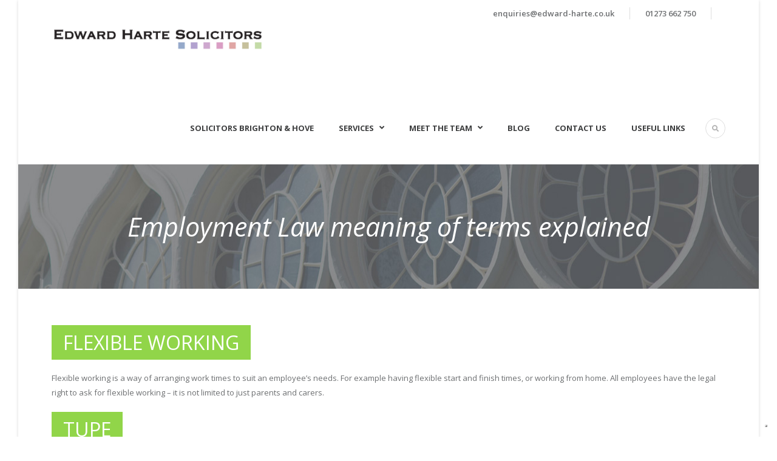

--- FILE ---
content_type: text/html
request_url: https://edward-harte.co.uk/employment-law-meaning-terms-explained/
body_size: 14446
content:
<!DOCTYPE html>
<!--[if IE 7]><html class="ie ie7 ltie8 ltie9" lang="en-GB"><![endif]-->
<!--[if IE 8]><html class="ie ie8 ltie9" lang="en-GB"><![endif]-->
<!--[if !(IE 7) | !(IE 8)  ]><!-->
<html lang="en-GB">
<!--<![endif]-->

<head>
	<meta name="google-site-verification" content="LvWs-V_yfMptvdIsArcc3u81qbPx9TvioT6QvozGe_w" />
	<!-- Google Tag Manager -->
<script>(function(w,d,s,l,i){w[l]=w[l]||[];w[l].push({'gtm.start':
new Date().getTime(),event:'gtm.js'});var f=d.getElementsByTagName(s)[0],
j=d.createElement(s),dl=l!='dataLayer'?'&l='+l:'';j.async=true;j.src=
'https://www.googletagmanager.com/gtm.js?id='+i+dl;f.parentNode.insertBefore(j,f);
})(window,document,'script','dataLayer','GTM-TKMMFT3G');</script>
<!-- End Google Tag Manager -->

	<meta charset="UTF-8" />
	<meta name="viewport" content="initial-scale=1.0" />	
		
	<link rel="pingback" href="" />
				<script type="text/javascript" class="_iub_cs_skip">
				var _iub = _iub || {};
				_iub.csConfiguration = _iub.csConfiguration || {};
				_iub.csConfiguration.siteId = "3147693";
				_iub.csConfiguration.cookiePolicyId = "52920132";
			</script>
			<script class="_iub_cs_skip" src="https://cs.iubenda.com/sync/3147693.js"></script>
			<meta name='robots' content='index, follow, max-image-preview:large, max-snippet:-1, max-video-preview:-1' />
<meta property="og:title" content="Employment Law meaning of terms explained"/>
<meta property="og:description" content="Flexible working is a way of arranging work times to suit an employee&#039;s needs. For example having flexible start and finish times, or working from home. All "/>
<meta property="og:type" content="article"/>
<meta property="og:article:published_time" content="2017-09-25 13:49:17"/>
<meta property="og:article:modified_time" content="2017-09-25 18:13:23"/>
<meta name="twitter:card" content="summary">
<meta name="twitter:title" content="Employment Law meaning of terms explained"/>
<meta name="twitter:description" content="Flexible working is a way of arranging work times to suit an employee&#039;s needs. For example having flexible start and finish times, or working from home. All "/>
<meta name="author" content="Robert"/>

	<!-- This site is optimized with the Yoast SEO plugin v26.8 - https://yoast.com/product/yoast-seo-wordpress/ -->
	<title>Employment Law meaning of terms explained - Edward Harte Solicitors</title>
	<link rel="canonical" href="https://edward-harte.co.uk/employment-law-meaning-terms-explained/" />
	<meta property="og:url" content="https://edward-harte.co.uk/employment-law-meaning-terms-explained/" />
	<meta property="og:site_name" content="Edward Harte Solicitors" />
	<meta property="article:publisher" content="https://www.facebook.com/edwardhartesolicitors" />
	<meta property="article:modified_time" content="2017-09-25T17:13:23+00:00" />
	<meta name="twitter:site" content="@law_edwardharte" />
	<meta name="twitter:label1" content="Estimated reading time" />
	<meta name="twitter:data1" content="1 minute" />
	<script type="application/ld+json" class="yoast-schema-graph">{"@context":"https://schema.org","@graph":[{"@type":"WebPage","@id":"https://edward-harte.co.uk/employment-law-meaning-terms-explained/","url":"https://edward-harte.co.uk/employment-law-meaning-terms-explained/","name":"Employment Law meaning of terms explained - Edward Harte Solicitors","isPartOf":{"@id":"https://edward-harte.co.uk/#website"},"datePublished":"2017-09-25T12:49:17+00:00","dateModified":"2017-09-25T17:13:23+00:00","breadcrumb":{"@id":"https://edward-harte.co.uk/employment-law-meaning-terms-explained/#breadcrumb"},"inLanguage":"en-GB","potentialAction":[{"@type":"ReadAction","target":["https://edward-harte.co.uk/employment-law-meaning-terms-explained/"]}]},{"@type":"BreadcrumbList","@id":"https://edward-harte.co.uk/employment-law-meaning-terms-explained/#breadcrumb","itemListElement":[{"@type":"ListItem","position":1,"name":"Home","item":"https://edward-harte.co.uk/"},{"@type":"ListItem","position":2,"name":"Employment Law meaning of terms explained"}]},{"@type":"WebSite","@id":"https://edward-harte.co.uk/#website","url":"https://edward-harte.co.uk/","name":"Edward Harte Solicitors","description":"Edward Harte Solicitors Brighton and Hove","publisher":{"@id":"https://edward-harte.co.uk/#organization"},"potentialAction":[{"@type":"SearchAction","target":{"@type":"EntryPoint","urlTemplate":"https://edward-harte.co.uk/?s={search_term_string}"},"query-input":{"@type":"PropertyValueSpecification","valueRequired":true,"valueName":"search_term_string"}}],"inLanguage":"en-GB"},{"@type":"Organization","@id":"https://edward-harte.co.uk/#organization","name":"Edward Harte Solicitors","url":"https://edward-harte.co.uk/","logo":{"@type":"ImageObject","inLanguage":"en-GB","@id":"https://edward-harte.co.uk/#/schema/logo/image/","url":"https://edward-harte.co.uk/wp-content/uploads/2018/07/Edward-Harte-Favicon.gif","contentUrl":"https://edward-harte.co.uk/wp-content/uploads/2018/07/Edward-Harte-Favicon.gif","width":512,"height":512,"caption":"Edward Harte Solicitors"},"image":{"@id":"https://edward-harte.co.uk/#/schema/logo/image/"},"sameAs":["https://www.facebook.com/edwardhartesolicitors","https://x.com/law_edwardharte"]}]}</script>
	<!-- / Yoast SEO plugin. -->


<link rel='dns-prefetch' href='//cdn.iubenda.com' />
<link rel='dns-prefetch' href='//fonts.googleapis.com' />
<link rel='dns-prefetch' href='//use.fontawesome.com' />
<link rel='dns-prefetch' href='//hcaptcha.com' />
<link rel="alternate" title="oEmbed (JSON)" type="application/json+oembed" href="https://edward-harte.co.uk/wp-json/oembed/1.0/embed?url=https%3A%2F%2Fedward-harte.co.uk%2Femployment-law-meaning-terms-explained%2F" />
<link rel="alternate" title="oEmbed (XML)" type="text/xml+oembed" href="https://edward-harte.co.uk/wp-json/oembed/1.0/embed?url=https%3A%2F%2Fedward-harte.co.uk%2Femployment-law-meaning-terms-explained%2F&#038;format=xml" />
<style id='wp-img-auto-sizes-contain-inline-css' type='text/css'>
img:is([sizes=auto i],[sizes^="auto," i]){contain-intrinsic-size:3000px 1500px}
/*# sourceURL=wp-img-auto-sizes-contain-inline-css */
</style>
<style id='wp-emoji-styles-inline-css' type='text/css'>

	img.wp-smiley, img.emoji {
		display: inline !important;
		border: none !important;
		box-shadow: none !important;
		height: 1em !important;
		width: 1em !important;
		margin: 0 0.07em !important;
		vertical-align: -0.1em !important;
		background: none !important;
		padding: 0 !important;
	}
/*# sourceURL=wp-emoji-styles-inline-css */
</style>
<link rel='stylesheet' id='wp-block-library-css' href='https://edward-harte.co.uk/wp-includes/css/dist/block-library/style.min.css?ver=6.9' type='text/css' media='all' />
<style id='global-styles-inline-css' type='text/css'>
:root{--wp--preset--aspect-ratio--square: 1;--wp--preset--aspect-ratio--4-3: 4/3;--wp--preset--aspect-ratio--3-4: 3/4;--wp--preset--aspect-ratio--3-2: 3/2;--wp--preset--aspect-ratio--2-3: 2/3;--wp--preset--aspect-ratio--16-9: 16/9;--wp--preset--aspect-ratio--9-16: 9/16;--wp--preset--color--black: #000000;--wp--preset--color--cyan-bluish-gray: #abb8c3;--wp--preset--color--white: #ffffff;--wp--preset--color--pale-pink: #f78da7;--wp--preset--color--vivid-red: #cf2e2e;--wp--preset--color--luminous-vivid-orange: #ff6900;--wp--preset--color--luminous-vivid-amber: #fcb900;--wp--preset--color--light-green-cyan: #7bdcb5;--wp--preset--color--vivid-green-cyan: #00d084;--wp--preset--color--pale-cyan-blue: #8ed1fc;--wp--preset--color--vivid-cyan-blue: #0693e3;--wp--preset--color--vivid-purple: #9b51e0;--wp--preset--gradient--vivid-cyan-blue-to-vivid-purple: linear-gradient(135deg,rgb(6,147,227) 0%,rgb(155,81,224) 100%);--wp--preset--gradient--light-green-cyan-to-vivid-green-cyan: linear-gradient(135deg,rgb(122,220,180) 0%,rgb(0,208,130) 100%);--wp--preset--gradient--luminous-vivid-amber-to-luminous-vivid-orange: linear-gradient(135deg,rgb(252,185,0) 0%,rgb(255,105,0) 100%);--wp--preset--gradient--luminous-vivid-orange-to-vivid-red: linear-gradient(135deg,rgb(255,105,0) 0%,rgb(207,46,46) 100%);--wp--preset--gradient--very-light-gray-to-cyan-bluish-gray: linear-gradient(135deg,rgb(238,238,238) 0%,rgb(169,184,195) 100%);--wp--preset--gradient--cool-to-warm-spectrum: linear-gradient(135deg,rgb(74,234,220) 0%,rgb(151,120,209) 20%,rgb(207,42,186) 40%,rgb(238,44,130) 60%,rgb(251,105,98) 80%,rgb(254,248,76) 100%);--wp--preset--gradient--blush-light-purple: linear-gradient(135deg,rgb(255,206,236) 0%,rgb(152,150,240) 100%);--wp--preset--gradient--blush-bordeaux: linear-gradient(135deg,rgb(254,205,165) 0%,rgb(254,45,45) 50%,rgb(107,0,62) 100%);--wp--preset--gradient--luminous-dusk: linear-gradient(135deg,rgb(255,203,112) 0%,rgb(199,81,192) 50%,rgb(65,88,208) 100%);--wp--preset--gradient--pale-ocean: linear-gradient(135deg,rgb(255,245,203) 0%,rgb(182,227,212) 50%,rgb(51,167,181) 100%);--wp--preset--gradient--electric-grass: linear-gradient(135deg,rgb(202,248,128) 0%,rgb(113,206,126) 100%);--wp--preset--gradient--midnight: linear-gradient(135deg,rgb(2,3,129) 0%,rgb(40,116,252) 100%);--wp--preset--font-size--small: 13px;--wp--preset--font-size--medium: 20px;--wp--preset--font-size--large: 36px;--wp--preset--font-size--x-large: 42px;--wp--preset--spacing--20: 0.44rem;--wp--preset--spacing--30: 0.67rem;--wp--preset--spacing--40: 1rem;--wp--preset--spacing--50: 1.5rem;--wp--preset--spacing--60: 2.25rem;--wp--preset--spacing--70: 3.38rem;--wp--preset--spacing--80: 5.06rem;--wp--preset--shadow--natural: 6px 6px 9px rgba(0, 0, 0, 0.2);--wp--preset--shadow--deep: 12px 12px 50px rgba(0, 0, 0, 0.4);--wp--preset--shadow--sharp: 6px 6px 0px rgba(0, 0, 0, 0.2);--wp--preset--shadow--outlined: 6px 6px 0px -3px rgb(255, 255, 255), 6px 6px rgb(0, 0, 0);--wp--preset--shadow--crisp: 6px 6px 0px rgb(0, 0, 0);}:where(.is-layout-flex){gap: 0.5em;}:where(.is-layout-grid){gap: 0.5em;}body .is-layout-flex{display: flex;}.is-layout-flex{flex-wrap: wrap;align-items: center;}.is-layout-flex > :is(*, div){margin: 0;}body .is-layout-grid{display: grid;}.is-layout-grid > :is(*, div){margin: 0;}:where(.wp-block-columns.is-layout-flex){gap: 2em;}:where(.wp-block-columns.is-layout-grid){gap: 2em;}:where(.wp-block-post-template.is-layout-flex){gap: 1.25em;}:where(.wp-block-post-template.is-layout-grid){gap: 1.25em;}.has-black-color{color: var(--wp--preset--color--black) !important;}.has-cyan-bluish-gray-color{color: var(--wp--preset--color--cyan-bluish-gray) !important;}.has-white-color{color: var(--wp--preset--color--white) !important;}.has-pale-pink-color{color: var(--wp--preset--color--pale-pink) !important;}.has-vivid-red-color{color: var(--wp--preset--color--vivid-red) !important;}.has-luminous-vivid-orange-color{color: var(--wp--preset--color--luminous-vivid-orange) !important;}.has-luminous-vivid-amber-color{color: var(--wp--preset--color--luminous-vivid-amber) !important;}.has-light-green-cyan-color{color: var(--wp--preset--color--light-green-cyan) !important;}.has-vivid-green-cyan-color{color: var(--wp--preset--color--vivid-green-cyan) !important;}.has-pale-cyan-blue-color{color: var(--wp--preset--color--pale-cyan-blue) !important;}.has-vivid-cyan-blue-color{color: var(--wp--preset--color--vivid-cyan-blue) !important;}.has-vivid-purple-color{color: var(--wp--preset--color--vivid-purple) !important;}.has-black-background-color{background-color: var(--wp--preset--color--black) !important;}.has-cyan-bluish-gray-background-color{background-color: var(--wp--preset--color--cyan-bluish-gray) !important;}.has-white-background-color{background-color: var(--wp--preset--color--white) !important;}.has-pale-pink-background-color{background-color: var(--wp--preset--color--pale-pink) !important;}.has-vivid-red-background-color{background-color: var(--wp--preset--color--vivid-red) !important;}.has-luminous-vivid-orange-background-color{background-color: var(--wp--preset--color--luminous-vivid-orange) !important;}.has-luminous-vivid-amber-background-color{background-color: var(--wp--preset--color--luminous-vivid-amber) !important;}.has-light-green-cyan-background-color{background-color: var(--wp--preset--color--light-green-cyan) !important;}.has-vivid-green-cyan-background-color{background-color: var(--wp--preset--color--vivid-green-cyan) !important;}.has-pale-cyan-blue-background-color{background-color: var(--wp--preset--color--pale-cyan-blue) !important;}.has-vivid-cyan-blue-background-color{background-color: var(--wp--preset--color--vivid-cyan-blue) !important;}.has-vivid-purple-background-color{background-color: var(--wp--preset--color--vivid-purple) !important;}.has-black-border-color{border-color: var(--wp--preset--color--black) !important;}.has-cyan-bluish-gray-border-color{border-color: var(--wp--preset--color--cyan-bluish-gray) !important;}.has-white-border-color{border-color: var(--wp--preset--color--white) !important;}.has-pale-pink-border-color{border-color: var(--wp--preset--color--pale-pink) !important;}.has-vivid-red-border-color{border-color: var(--wp--preset--color--vivid-red) !important;}.has-luminous-vivid-orange-border-color{border-color: var(--wp--preset--color--luminous-vivid-orange) !important;}.has-luminous-vivid-amber-border-color{border-color: var(--wp--preset--color--luminous-vivid-amber) !important;}.has-light-green-cyan-border-color{border-color: var(--wp--preset--color--light-green-cyan) !important;}.has-vivid-green-cyan-border-color{border-color: var(--wp--preset--color--vivid-green-cyan) !important;}.has-pale-cyan-blue-border-color{border-color: var(--wp--preset--color--pale-cyan-blue) !important;}.has-vivid-cyan-blue-border-color{border-color: var(--wp--preset--color--vivid-cyan-blue) !important;}.has-vivid-purple-border-color{border-color: var(--wp--preset--color--vivid-purple) !important;}.has-vivid-cyan-blue-to-vivid-purple-gradient-background{background: var(--wp--preset--gradient--vivid-cyan-blue-to-vivid-purple) !important;}.has-light-green-cyan-to-vivid-green-cyan-gradient-background{background: var(--wp--preset--gradient--light-green-cyan-to-vivid-green-cyan) !important;}.has-luminous-vivid-amber-to-luminous-vivid-orange-gradient-background{background: var(--wp--preset--gradient--luminous-vivid-amber-to-luminous-vivid-orange) !important;}.has-luminous-vivid-orange-to-vivid-red-gradient-background{background: var(--wp--preset--gradient--luminous-vivid-orange-to-vivid-red) !important;}.has-very-light-gray-to-cyan-bluish-gray-gradient-background{background: var(--wp--preset--gradient--very-light-gray-to-cyan-bluish-gray) !important;}.has-cool-to-warm-spectrum-gradient-background{background: var(--wp--preset--gradient--cool-to-warm-spectrum) !important;}.has-blush-light-purple-gradient-background{background: var(--wp--preset--gradient--blush-light-purple) !important;}.has-blush-bordeaux-gradient-background{background: var(--wp--preset--gradient--blush-bordeaux) !important;}.has-luminous-dusk-gradient-background{background: var(--wp--preset--gradient--luminous-dusk) !important;}.has-pale-ocean-gradient-background{background: var(--wp--preset--gradient--pale-ocean) !important;}.has-electric-grass-gradient-background{background: var(--wp--preset--gradient--electric-grass) !important;}.has-midnight-gradient-background{background: var(--wp--preset--gradient--midnight) !important;}.has-small-font-size{font-size: var(--wp--preset--font-size--small) !important;}.has-medium-font-size{font-size: var(--wp--preset--font-size--medium) !important;}.has-large-font-size{font-size: var(--wp--preset--font-size--large) !important;}.has-x-large-font-size{font-size: var(--wp--preset--font-size--x-large) !important;}
/*# sourceURL=global-styles-inline-css */
</style>

<style id='classic-theme-styles-inline-css' type='text/css'>
/*! This file is auto-generated */
.wp-block-button__link{color:#fff;background-color:#32373c;border-radius:9999px;box-shadow:none;text-decoration:none;padding:calc(.667em + 2px) calc(1.333em + 2px);font-size:1.125em}.wp-block-file__button{background:#32373c;color:#fff;text-decoration:none}
/*# sourceURL=/wp-includes/css/classic-themes.min.css */
</style>
<style id='font-awesome-svg-styles-default-inline-css' type='text/css'>
.svg-inline--fa {
  display: inline-block;
  height: 1em;
  overflow: visible;
  vertical-align: -.125em;
}
/*# sourceURL=font-awesome-svg-styles-default-inline-css */
</style>
<link rel='stylesheet' id='font-awesome-svg-styles-css' href='https://edward-harte.co.uk/wp-content/uploads/font-awesome/v5.15.4/css/svg-with-js.css' type='text/css' media='all' />
<style id='font-awesome-svg-styles-inline-css' type='text/css'>
   .wp-block-font-awesome-icon svg::before,
   .wp-rich-text-font-awesome-icon svg::before {content: unset;}
/*# sourceURL=font-awesome-svg-styles-inline-css */
</style>
<link rel='stylesheet' id='contact-form-7-css' href='https://edward-harte.co.uk/wp-content/plugins/contact-form-7/includes/css/styles.css?ver=6.1.4' type='text/css' media='all' />
<link rel='stylesheet' id='style-css' href='https://edward-harte.co.uk/wp-content/themes/lawyerbase/style.css?ver=6.9' type='text/css' media='all' />
<link rel='stylesheet' id='Open-Sans-google-font-css' href='https://fonts.googleapis.com/css?family=Open+Sans%3A300%2C300italic%2Cregular%2Citalic%2C600%2C600italic%2C700%2C700italic%2C800%2C800italic&#038;subset=greek%2Ccyrillic-ext%2Ccyrillic%2Clatin%2Clatin-ext%2Cvietnamese%2Cgreek-ext&#038;ver=6.9' type='text/css' media='all' />
<link rel='stylesheet' id='superfish-css' href='https://edward-harte.co.uk/wp-content/themes/lawyerbase/plugins/superfish/css/superfish.css?ver=6.9' type='text/css' media='all' />
<link rel='stylesheet' id='dlmenu-css' href='https://edward-harte.co.uk/wp-content/themes/lawyerbase/plugins/dl-menu/component.css?ver=6.9' type='text/css' media='all' />
<link rel='stylesheet' id='font-awesome-css' href='https://edward-harte.co.uk/wp-content/themes/lawyerbase/plugins/font-awesome-new/css/font-awesome.min.css?ver=6.9' type='text/css' media='all' />
<link rel='stylesheet' id='jquery-fancybox-css' href='https://edward-harte.co.uk/wp-content/themes/lawyerbase/plugins/fancybox/jquery.fancybox.css?ver=6.9' type='text/css' media='all' />
<link rel='stylesheet' id='flexslider-css' href='https://edward-harte.co.uk/wp-content/themes/lawyerbase/plugins/flexslider/flexslider.css?ver=6.9' type='text/css' media='all' />
<link rel='stylesheet' id='style-responsive-css' href='https://edward-harte.co.uk/wp-content/themes/lawyerbase/stylesheet/style-responsive.css?ver=6.9' type='text/css' media='all' />
<link rel='stylesheet' id='style-custom-css' href='https://edward-harte.co.uk/wp-content/themes/lawyerbase/stylesheet/style-custom.css?ver=6.9' type='text/css' media='all' />
<link rel='stylesheet' id='font-awesome-official-css' href='https://use.fontawesome.com/releases/v5.15.4/css/all.css' type='text/css' media='all' integrity="sha384-DyZ88mC6Up2uqS4h/KRgHuoeGwBcD4Ng9SiP4dIRy0EXTlnuz47vAwmeGwVChigm" crossorigin="anonymous" />
<link rel='stylesheet' id='ms-main-css' href='https://edward-harte.co.uk/wp-content/plugins/masterslider/public/assets/css/masterslider.main.css?ver=3.4.5' type='text/css' media='all' />
<link rel='stylesheet' id='ms-custom-css' href='https://edward-harte.co.uk/wp-content/uploads/masterslider/custom.css?ver=21.4' type='text/css' media='all' />
<link rel='stylesheet' id='wprevpro_w3-css' href='https://edward-harte.co.uk/wp-content/plugins/wp-review-slider-pro/public/css/wprevpro_w3_min.css?ver=12.6.1_1' type='text/css' media='all' />
<style id='wprevpro_w3-inline-css' type='text/css'>
#wprev-slider-1 .wprevpro_star_imgs{color:rgb(108,144,201);}#wprev-slider-1 .wprsp-star{color:rgb(108,144,201);}#wprev-slider-1 .wprevpro_star_imgs span.svgicons{background:rgb(108,144,201);}#wprev-slider-1 .wprev_preview_bradius_T1{border-radius:25px;}#wprev-slider-1 .wprev_preview_bg1_T1{background:rgb(255,255,255);}#wprev-slider-1 .wprev_preview_bg2_T1{background:rgb(255,255,255);}#wprev-slider-1 .wprev_preview_tcolor1_T1{color:rgb(10,10,10);}#wprev-slider-1 .wprev_preview_tcolor2_T1{color:rgb(10,10,10);}#wprev-slider-1 .wprev_preview_bg1_T1::after{border-top:30px solid rgb(255,255,255);}#wprev-slider-1 .wprs_rd_more, #wprev-slider-1 .wprs_rd_less, #wprev-slider-1 .wprevpro_btn_show_rdpop{color:#000000;}#wprev-slider-1 .wprevpro_star_imgs span.svgicons{width:18px;height:18px;}#wprev-slider-1 .wprevsiteicon{height:32px;}#wprev-slider-1 .indrevlineclamp{display:-webkit-box;-webkit-line-clamp:5;-webkit-box-orient:vertical;overflow:hidden;hyphens:auto;word-break:auto-phrase;}#wprev-slider-1_widget .wprevpro_star_imgs{color:rgb(108,144,201);}#wprev-slider-1_widget .wprsp-star{color:rgb(108,144,201);}#wprev-slider-1_widget .wprevpro_star_imgs span.svgicons{background:rgb(108,144,201);}#wprev-slider-1_widget .wprev_preview_bradius_T1_widget{border-radius:25px;}#wprev-slider-1_widget .wprev_preview_bg1_T1_widget{background:rgb(255,255,255);}#wprev-slider-1_widget .wprev_preview_bg2_T1_widget{background:rgb(255,255,255);}#wprev-slider-1_widget .wprev_preview_tcolor1_T1_widget{color:rgb(10,10,10);}#wprev-slider-1_widget .wprev_preview_tcolor2_T1_widget{color:rgb(10,10,10);}#wprev-slider-1_widget .wprev_preview_bg1_T1_widget::after{border-top:30px solid rgb(255,255,255);}#wprev-slider-1_widget .wprs_rd_more, #wprev-slider-1_widget .wprs_rd_less, #wprev-slider-1_widget .wprevpro_btn_show_rdpop{color:#000000;}#wprev-slider-1_widget .wprevpro_star_imgs span.svgicons{width:18px;height:18px;}#wprev-slider-1_widget .wprevsiteicon{height:32px;}#wprev-slider-1 .indrevlineclamp{display:-webkit-box;-webkit-line-clamp:5;-webkit-box-orient:vertical;overflow:hidden;hyphens:auto;word-break:auto-phrase;}
/*# sourceURL=wprevpro_w3-inline-css */
</style>
<link rel='stylesheet' id='font-awesome-official-v4shim-css' href='https://use.fontawesome.com/releases/v5.15.4/css/v4-shims.css' type='text/css' media='all' integrity="sha384-Vq76wejb3QJM4nDatBa5rUOve+9gkegsjCebvV/9fvXlGWo4HCMR4cJZjjcF6Viv" crossorigin="anonymous" />
<style id='font-awesome-official-v4shim-inline-css' type='text/css'>
@font-face {
font-family: "FontAwesome";
font-display: block;
src: url("https://use.fontawesome.com/releases/v5.15.4/webfonts/fa-brands-400.eot"),
		url("https://use.fontawesome.com/releases/v5.15.4/webfonts/fa-brands-400.eot?#iefix") format("embedded-opentype"),
		url("https://use.fontawesome.com/releases/v5.15.4/webfonts/fa-brands-400.woff2") format("woff2"),
		url("https://use.fontawesome.com/releases/v5.15.4/webfonts/fa-brands-400.woff") format("woff"),
		url("https://use.fontawesome.com/releases/v5.15.4/webfonts/fa-brands-400.ttf") format("truetype"),
		url("https://use.fontawesome.com/releases/v5.15.4/webfonts/fa-brands-400.svg#fontawesome") format("svg");
}

@font-face {
font-family: "FontAwesome";
font-display: block;
src: url("https://use.fontawesome.com/releases/v5.15.4/webfonts/fa-solid-900.eot"),
		url("https://use.fontawesome.com/releases/v5.15.4/webfonts/fa-solid-900.eot?#iefix") format("embedded-opentype"),
		url("https://use.fontawesome.com/releases/v5.15.4/webfonts/fa-solid-900.woff2") format("woff2"),
		url("https://use.fontawesome.com/releases/v5.15.4/webfonts/fa-solid-900.woff") format("woff"),
		url("https://use.fontawesome.com/releases/v5.15.4/webfonts/fa-solid-900.ttf") format("truetype"),
		url("https://use.fontawesome.com/releases/v5.15.4/webfonts/fa-solid-900.svg#fontawesome") format("svg");
}

@font-face {
font-family: "FontAwesome";
font-display: block;
src: url("https://use.fontawesome.com/releases/v5.15.4/webfonts/fa-regular-400.eot"),
		url("https://use.fontawesome.com/releases/v5.15.4/webfonts/fa-regular-400.eot?#iefix") format("embedded-opentype"),
		url("https://use.fontawesome.com/releases/v5.15.4/webfonts/fa-regular-400.woff2") format("woff2"),
		url("https://use.fontawesome.com/releases/v5.15.4/webfonts/fa-regular-400.woff") format("woff"),
		url("https://use.fontawesome.com/releases/v5.15.4/webfonts/fa-regular-400.ttf") format("truetype"),
		url("https://use.fontawesome.com/releases/v5.15.4/webfonts/fa-regular-400.svg#fontawesome") format("svg");
unicode-range: U+F004-F005,U+F007,U+F017,U+F022,U+F024,U+F02E,U+F03E,U+F044,U+F057-F059,U+F06E,U+F070,U+F075,U+F07B-F07C,U+F080,U+F086,U+F089,U+F094,U+F09D,U+F0A0,U+F0A4-F0A7,U+F0C5,U+F0C7-F0C8,U+F0E0,U+F0EB,U+F0F3,U+F0F8,U+F0FE,U+F111,U+F118-F11A,U+F11C,U+F133,U+F144,U+F146,U+F14A,U+F14D-F14E,U+F150-F152,U+F15B-F15C,U+F164-F165,U+F185-F186,U+F191-F192,U+F1AD,U+F1C1-F1C9,U+F1CD,U+F1D8,U+F1E3,U+F1EA,U+F1F6,U+F1F9,U+F20A,U+F247-F249,U+F24D,U+F254-F25B,U+F25D,U+F267,U+F271-F274,U+F279,U+F28B,U+F28D,U+F2B5-F2B6,U+F2B9,U+F2BB,U+F2BD,U+F2C1-F2C2,U+F2D0,U+F2D2,U+F2DC,U+F2ED,U+F328,U+F358-F35B,U+F3A5,U+F3D1,U+F410,U+F4AD;
}
/*# sourceURL=font-awesome-official-v4shim-inline-css */
</style>

<script  type="text/javascript" class=" _iub_cs_skip" type="text/javascript" id="iubenda-head-inline-scripts-0">
/* <![CDATA[ */
            var _iub = _iub || [];
            _iub.csConfiguration ={"floatingPreferencesButtonDisplay":"bottom-right","lang":"en-GB","siteId":"3147693","cookiePolicyId":"52920132","whitelabel":false,"banner":{"closeButtonDisplay":false,"listPurposes":true,"explicitWithdrawal":true,"rejectButtonDisplay":true,"acceptButtonDisplay":true,"customizeButtonDisplay":true,"position":"float-top-center","style":"dark"},"perPurposeConsent":true,"googleAdditionalConsentMode":true}; 
//# sourceURL=iubenda-head-inline-scripts-0
/* ]]> */
</script>
<script  type="text/javascript" charset="UTF-8" async="" class=" _iub_cs_skip" type="text/javascript" src="//cdn.iubenda.com/cs/iubenda_cs.js?ver=3.12.5" id="iubenda-head-scripts-0-js"></script>
<script type="text/javascript" src="https://edward-harte.co.uk/wp-includes/js/jquery/jquery.min.js?ver=3.7.1" id="jquery-core-js"></script>
<script type="text/javascript" src="https://edward-harte.co.uk/wp-content/plugins/wp-review-slider-pro/public/js/wprs-slick.min.js?ver=12.6.1_1" id="wp-review-slider-pro_slick-min-js"></script>
<script type="text/javascript" id="wp-review-slider-pro_plublic-min-js-extra">
/* <![CDATA[ */
var wprevpublicjs_script_vars = {"wpfb_nonce":"71cd5f66ad","wpfb_ajaxurl":"https://edward-harte.co.uk/wp-admin/admin-ajax.php","wprevpluginsurl":"https://edward-harte.co.uk/wp-content/plugins/wp-review-slider-pro","page_id":"1569"};
//# sourceURL=wp-review-slider-pro_plublic-min-js-extra
/* ]]> */
</script>
<script type="text/javascript" src="https://edward-harte.co.uk/wp-content/plugins/wp-review-slider-pro/public/js/wprev-public.min.js?ver=12.6.1_1" id="wp-review-slider-pro_plublic-min-js"></script>
<link rel="https://api.w.org/" href="https://edward-harte.co.uk/wp-json/" /><link rel="alternate" title="JSON" type="application/json" href="https://edward-harte.co.uk/wp-json/wp/v2/pages/1569" /><link rel="EditURI" type="application/rsd+xml" title="RSD" href="https://edward-harte.co.uk/xmlrpc.php?rsd" />
<meta name="generator" content="WordPress 6.9" />
<link rel='shortlink' href='https://edward-harte.co.uk/?p=1569' />
<script>var ms_grabbing_curosr='https://edward-harte.co.uk/wp-content/plugins/masterslider/public/assets/css/common/grabbing.cur',ms_grab_curosr='https://edward-harte.co.uk/wp-content/plugins/masterslider/public/assets/css/common/grab.cur';</script>
<meta name="generator" content="MasterSlider 3.4.5 - Responsive Touch Image Slider" />
<style>
.h-captcha{position:relative;display:block;margin-bottom:2rem;padding:0;clear:both}.h-captcha[data-size="normal"]{width:302px;height:76px}.h-captcha[data-size="compact"]{width:158px;height:138px}.h-captcha[data-size="invisible"]{display:none}.h-captcha iframe{z-index:1}.h-captcha::before{content:"";display:block;position:absolute;top:0;left:0;background:url(https://edward-harte.co.uk/wp-content/plugins/hcaptcha-for-forms-and-more/assets/images/hcaptcha-div-logo.svg) no-repeat;border:1px solid #fff0;border-radius:4px;box-sizing:border-box}.h-captcha::after{content:"The hCaptcha loading is delayed until user interaction.";font-family:-apple-system,system-ui,BlinkMacSystemFont,"Segoe UI",Roboto,Oxygen,Ubuntu,"Helvetica Neue",Arial,sans-serif;font-size:10px;font-weight:500;position:absolute;top:0;bottom:0;left:0;right:0;box-sizing:border-box;color:#bf1722;opacity:0}.h-captcha:not(:has(iframe))::after{animation:hcap-msg-fade-in .3s ease forwards;animation-delay:2s}.h-captcha:has(iframe)::after{animation:none;opacity:0}@keyframes hcap-msg-fade-in{to{opacity:1}}.h-captcha[data-size="normal"]::before{width:302px;height:76px;background-position:93.8% 28%}.h-captcha[data-size="normal"]::after{width:302px;height:76px;display:flex;flex-wrap:wrap;align-content:center;line-height:normal;padding:0 75px 0 10px}.h-captcha[data-size="compact"]::before{width:158px;height:138px;background-position:49.9% 78.8%}.h-captcha[data-size="compact"]::after{width:158px;height:138px;text-align:center;line-height:normal;padding:24px 10px 10px 10px}.h-captcha[data-theme="light"]::before,body.is-light-theme .h-captcha[data-theme="auto"]::before,.h-captcha[data-theme="auto"]::before{background-color:#fafafa;border:1px solid #e0e0e0}.h-captcha[data-theme="dark"]::before,body.is-dark-theme .h-captcha[data-theme="auto"]::before,html.wp-dark-mode-active .h-captcha[data-theme="auto"]::before,html.drdt-dark-mode .h-captcha[data-theme="auto"]::before{background-image:url(https://edward-harte.co.uk/wp-content/plugins/hcaptcha-for-forms-and-more/assets/images/hcaptcha-div-logo-white.svg);background-repeat:no-repeat;background-color:#333;border:1px solid #f5f5f5}@media (prefers-color-scheme:dark){.h-captcha[data-theme="auto"]::before{background-image:url(https://edward-harte.co.uk/wp-content/plugins/hcaptcha-for-forms-and-more/assets/images/hcaptcha-div-logo-white.svg);background-repeat:no-repeat;background-color:#333;border:1px solid #f5f5f5}}.h-captcha[data-theme="custom"]::before{background-color:initial}.h-captcha[data-size="invisible"]::before,.h-captcha[data-size="invisible"]::after{display:none}.h-captcha iframe{position:relative}div[style*="z-index: 2147483647"] div[style*="border-width: 11px"][style*="position: absolute"][style*="pointer-events: none"]{border-style:none}
</style>
		<script>
			document.documentElement.className = document.documentElement.className.replace('no-js', 'js');
		</script>
				<style>
			.no-js img.lazyload {
				display: none;
			}

			figure.wp-block-image img.lazyloading {
				min-width: 150px;
			}

						.lazyload, .lazyloading {
				opacity: 0;
			}

			.lazyloaded {
				opacity: 1;
				transition: opacity 400ms;
				transition-delay: 0ms;
			}

					</style>
		<!-- load the script for older ie version -->
<!--[if lt IE 9]>
<script src="https://edward-harte.co.uk/wp-content/themes/lawyerbase/javascript/html5.js" type="text/javascript"></script>
<script src="https://edward-harte.co.uk/wp-content/themes/lawyerbase/plugins/easy-pie-chart/excanvas.js" type="text/javascript"></script>
<![endif]-->
<style>
span[data-name="hcap-cf7"] .h-captcha{margin-bottom:0}span[data-name="hcap-cf7"]~input[type="submit"],span[data-name="hcap-cf7"]~button[type="submit"]{margin-top:2rem}
</style>
<link rel="icon" href="https://edward-harte.co.uk/wp-content/uploads/2018/07/cropped-Edward-Harte-Favicon-32x32.gif" sizes="32x32" />
<link rel="icon" href="https://edward-harte.co.uk/wp-content/uploads/2018/07/cropped-Edward-Harte-Favicon-192x192.gif" sizes="192x192" />
<link rel="apple-touch-icon" href="https://edward-harte.co.uk/wp-content/uploads/2018/07/cropped-Edward-Harte-Favicon-180x180.gif" />
<meta name="msapplication-TileImage" content="https://edward-harte.co.uk/wp-content/uploads/2018/07/cropped-Edward-Harte-Favicon-270x270.gif" />
		<style type="text/css" id="wp-custom-css">
			What is a Lease extension, and why extend...?
If you own a flat you probably own it as a leaseholder. As the word suggests, your ownership of the flat is through owning a lease. A lease is very much like an agreement to hire the flat for a number of years from the owner of the building who is usually called the freeholder.

When a lease is created for a home, the hire period - called the "term" is most frequently 99 or 125 years. When the leaseholder wants to move on to a new property, the lease can be sold, usually through an estate agent, and this is what is purchased when buying a flat.

When a lease is first created it has a long term, but over time the term remaining becomes progressively shorter. As the term becomes shorter, the value of the lease becomes less and the cost of extending the term increases and this can have a real effect on the marketability of the property.

If the term length goes below 80 years remaining the cost of extending the lease becomes much more expensive, due to something called "marriage value". It is not really necessary to go into what that is, what is essential is that flat owners understand the need to extend their lease if at all possible before the lease term drops below 80 years, and preferably somewhat earlier.
Who has the right to extend?
As a general rule flat owners who have owned their flat for at least 2 years have the right to a lease extension. This can be done via the "statutory" route or frequently, by agreement with the landlord. It is advisable in most cases that a formal valuation of the cost of the lease extension is carried out.
What about "share of freehold" flats?
Many flat owners also own a share of the freehold, very frequently by owning a share in a company that owns the freehold. It is a common point of confusion that the flat lease still exists and is still relevant. The lease remains very relevant as it contains all the rules and regulations which govern the management of the building, such as responsibility for repairs and insurance. Also mortgage lenders tend to require a lease to be extended when it falls below a certain length whether or not the flat owners also own the freehold. Many of the lease extensions we do are for flat owners who also own a share of the freehold and want to extend their leases.
When to extend?
If your lease term is approaching 85 years you probably should be thinking seriously about an extension.

Also if you are buying or selling a flat, and you have a short or shortish lease, a lease extension may be advisable or a requirement of the mortgage lender involved.

Frequently freehold owning flat owners will extend their leases as a group as there can be a saving on legal fees, and in order to deal with the lease term so that it doesn't cause problems in the future.
What can we do for you?
We are very skilled at the lease extension process from the pre-extension advice stage through to completion and registration at the Land Registry. We will consider your individual situation and give you clear guidance about your options and the timescales and costs involved. If instructed we will manage the process pro-actively to ensure that the extension proceeds as quickly and smoothly as it should.

For further information contact Robert McDonald on 01273 662 750 or use our online form.		</style>
		</head>

<body class="wp-singular page-template-default page page-id-1569 wp-theme-lawyerbase _masterslider _msp_version_3.4.5">
<div class="body-wrapper gdlr-boxed-style float-menu" data-home="https://edward-harte.co.uk" >
		<header class="gdlr-header-wrapper">
		<!-- top navigation -->
				<div class="top-navigation-wrapper">
			<div class="top-navigation-container container">
								<div class="top-navigation-right">
					<div class="top-navigation-right-text">
						<div class="top-bar-right-text-inner">enquiries@edward-harte.co.uk</div><div class="top-bar-right-text-inner">01273 662 750</div>						<div class="top-social-wrapper">
							<div class="clear"></div>						</div>
					</div>
				</div>
				<div class="clear"></div>
			</div>
		</div>
		
		<!-- logo -->
		<div class="gdlr-header-inner">
			<div class="gdlr-header-container container">
				<!-- logo -->
				<div class="gdlr-logo">
					<a href="https://edward-harte.co.uk" >
						<img data-src="https://edward-harte.co.uk/wp-content/uploads/2025/04/edward-harte-logo-25.jpg" alt="" width="800" height="148" src="[data-uri]" class="lazyload" style="--smush-placeholder-width: 800px; --smush-placeholder-aspect-ratio: 800/148;" /><noscript><img src="https://edward-harte.co.uk/wp-content/uploads/2025/04/edward-harte-logo-25.jpg" alt="" width="800" height="148" /></noscript>					</a>
					<div class="gdlr-responsive-navigation dl-menuwrapper" id="gdlr-responsive-navigation" ><button class="dl-trigger">Open Menu</button><ul id="menu-main-menu" class="dl-menu gdlr-main-mobile-menu"><li id="menu-item-2615" class="menu-item menu-item-type-custom menu-item-object-custom menu-item-home menu-item-2615"><a href="https://edward-harte.co.uk">Solicitors Brighton &#038; Hove</a></li>
<li id="menu-item-379" class="menu-item menu-item-type-post_type menu-item-object-page menu-item-has-children menu-item-379"><a href="https://edward-harte.co.uk/services/">Services</a>
<ul class="dl-submenu">
	<li id="menu-item-357" class="menu-item menu-item-type-post_type menu-item-object-practice menu-item-357"><a href="https://edward-harte.co.uk/practice/civil-litigation-commercial-law/">Civil Litigation &#038; Commercial Law</a></li>
	<li id="menu-item-369" class="menu-item menu-item-type-post_type menu-item-object-practice menu-item-369"><a href="https://edward-harte.co.uk/practice/commercial-property/">Commercial Property</a></li>
	<li id="menu-item-371" class="menu-item menu-item-type-post_type menu-item-object-practice menu-item-371"><a href="https://edward-harte.co.uk/practice/company-law/">Company Law</a></li>
	<li id="menu-item-367" class="menu-item menu-item-type-post_type menu-item-object-practice menu-item-has-children menu-item-367"><a href="https://edward-harte.co.uk/practice/conveyancing-solicitors-residential/">Conveyancing Solicitors – Residential</a>
	<ul class="dl-submenu">
		<li id="menu-item-1359" class="menu-item menu-item-type-post_type menu-item-object-page menu-item-1359"><a href="https://edward-harte.co.uk/conveyancing_fixed_fee_quote/">Conveyancing fixed fee quote</a></li>
	</ul>
</li>
	<li id="menu-item-377" class="menu-item menu-item-type-post_type menu-item-object-practice menu-item-377"><a href="https://edward-harte.co.uk/practice/wills-trusts-and-probate/">Wills, Trusts and Probate</a></li>
	<li id="menu-item-365" class="menu-item menu-item-type-post_type menu-item-object-practice menu-item-365"><a href="https://edward-harte.co.uk/practice/property-law/">Property Law</a></li>
	<li id="menu-item-375" class="menu-item menu-item-type-post_type menu-item-object-practice menu-item-375"><a href="https://edward-harte.co.uk/practice/family-law/">Family Law</a></li>
	<li id="menu-item-373" class="menu-item menu-item-type-post_type menu-item-object-practice menu-item-373"><a href="https://edward-harte.co.uk/practice/employment-law/">Employment Law</a></li>
	<li id="menu-item-363" class="menu-item menu-item-type-post_type menu-item-object-practice menu-item-363"><a href="https://edward-harte.co.uk/practice/construction-and-building-law/">Construction and Building Law</a></li>
	<li id="menu-item-361" class="menu-item menu-item-type-post_type menu-item-object-practice menu-item-361"><a href="https://edward-harte.co.uk/practice/professional-and-medical-negligence/">Negligence – Professional and Medical</a></li>
	<li id="menu-item-359" class="menu-item menu-item-type-post_type menu-item-object-practice menu-item-359"><a href="https://edward-harte.co.uk/practice/personal-injury/">Personal Injury</a></li>
	<li id="menu-item-1835" class="menu-item menu-item-type-custom menu-item-object-custom menu-item-1835"><a href="https://edward-harte.co.uk/practice/will-disputes/">Will Disputes</a></li>
</ul>
</li>
<li id="menu-item-383" class="menu-item menu-item-type-post_type menu-item-object-page menu-item-has-children menu-item-383"><a href="https://edward-harte.co.uk/meettheteam/">Meet The Team</a>
<ul class="dl-submenu">
	<li id="menu-item-385" class="menu-item menu-item-type-post_type menu-item-object-attorney menu-item-385"><a href="https://edward-harte.co.uk/solicitor/brian-donnan/">Brian Donnan</a></li>
	<li id="menu-item-389" class="menu-item menu-item-type-post_type menu-item-object-attorney menu-item-389"><a href="https://edward-harte.co.uk/solicitor/samantha-dawkins/">Samantha Dawkins</a></li>
	<li id="menu-item-393" class="menu-item menu-item-type-post_type menu-item-object-attorney menu-item-393"><a href="https://edward-harte.co.uk/solicitor/robert-mcdonald/">Robert McDonald</a></li>
	<li id="menu-item-2258" class="menu-item menu-item-type-post_type menu-item-object-attorney menu-item-2258"><a href="https://edward-harte.co.uk/solicitor/sarah-oram/">Sarah Oram</a></li>
	<li id="menu-item-2257" class="menu-item menu-item-type-post_type menu-item-object-attorney menu-item-2257"><a href="https://edward-harte.co.uk/solicitor/duha-al-wakeel/">Duha Al-Wakeel</a></li>
	<li id="menu-item-387" class="menu-item menu-item-type-post_type menu-item-object-attorney menu-item-387"><a href="https://edward-harte.co.uk/solicitor/tom-callaghan/">Tom Callaghan</a></li>
	<li id="menu-item-399" class="menu-item menu-item-type-post_type menu-item-object-attorney menu-item-399"><a href="https://edward-harte.co.uk/solicitor/jack-taylor/">Jack Taylor</a></li>
	<li id="menu-item-2334" class="menu-item menu-item-type-custom menu-item-object-custom menu-item-2334"><a href="https://edward-harte.co.uk/solicitor/georgina-blay/">Georgina Blay</a></li>
	<li id="menu-item-1805" class="menu-item menu-item-type-custom menu-item-object-custom menu-item-1805"><a href="https://edward-harte.co.uk/solicitor/john-searby/">John Searby</a></li>
</ul>
</li>
<li id="menu-item-587" class="menu-item menu-item-type-post_type menu-item-object-page menu-item-587"><a href="https://edward-harte.co.uk/blog-edward-harte-solicitors/">Blog</a></li>
<li id="menu-item-345" class="menu-item menu-item-type-post_type menu-item-object-page menu-item-345"><a href="https://edward-harte.co.uk/contact-us/">Contact Us</a></li>
<li id="menu-item-923" class="menu-item menu-item-type-post_type menu-item-object-page menu-item-923"><a href="https://edward-harte.co.uk/useful-links/">Useful Links</a></li>
</ul></div>				</div>

				<!-- navigation -->
				<div class="gdlr-navigation-wrapper"><nav class="gdlr-navigation" id="gdlr-main-navigation" role="navigation"><ul id="menu-main-menu-1" class="sf-menu gdlr-main-menu"><li  class="menu-item menu-item-type-custom menu-item-object-custom menu-item-home menu-item-2615menu-item menu-item-type-custom menu-item-object-custom menu-item-home menu-item-2615 gdlr-normal-menu"><a href="https://edward-harte.co.uk">Solicitors Brighton &#038; Hove</a></li>
<li  class="menu-item menu-item-type-post_type menu-item-object-page menu-item-has-children menu-item-379menu-item menu-item-type-post_type menu-item-object-page menu-item-has-children menu-item-379 gdlr-normal-menu"><a href="https://edward-harte.co.uk/services/" class="sf-with-ul-pre">Services</a>
<ul class="sub-menu">
	<li  class="menu-item menu-item-type-post_type menu-item-object-practice menu-item-357"><a href="https://edward-harte.co.uk/practice/civil-litigation-commercial-law/">Civil Litigation &#038; Commercial Law</a></li>
	<li  class="menu-item menu-item-type-post_type menu-item-object-practice menu-item-369"><a href="https://edward-harte.co.uk/practice/commercial-property/">Commercial Property</a></li>
	<li  class="menu-item menu-item-type-post_type menu-item-object-practice menu-item-371"><a href="https://edward-harte.co.uk/practice/company-law/">Company Law</a></li>
	<li  class="menu-item menu-item-type-post_type menu-item-object-practice menu-item-has-children menu-item-367"><a href="https://edward-harte.co.uk/practice/conveyancing-solicitors-residential/" class="sf-with-ul-pre">Conveyancing Solicitors – Residential</a>
	<ul class="sub-menu">
		<li  class="menu-item menu-item-type-post_type menu-item-object-page menu-item-1359"><a href="https://edward-harte.co.uk/conveyancing_fixed_fee_quote/">Conveyancing fixed fee quote</a></li>
	</ul>
</li>
	<li  class="menu-item menu-item-type-post_type menu-item-object-practice menu-item-377"><a href="https://edward-harte.co.uk/practice/wills-trusts-and-probate/">Wills, Trusts and Probate</a></li>
	<li  class="menu-item menu-item-type-post_type menu-item-object-practice menu-item-365"><a href="https://edward-harte.co.uk/practice/property-law/">Property Law</a></li>
	<li  class="menu-item menu-item-type-post_type menu-item-object-practice menu-item-375"><a href="https://edward-harte.co.uk/practice/family-law/">Family Law</a></li>
	<li  class="menu-item menu-item-type-post_type menu-item-object-practice menu-item-373"><a href="https://edward-harte.co.uk/practice/employment-law/">Employment Law</a></li>
	<li  class="menu-item menu-item-type-post_type menu-item-object-practice menu-item-363"><a href="https://edward-harte.co.uk/practice/construction-and-building-law/">Construction and Building Law</a></li>
	<li  class="menu-item menu-item-type-post_type menu-item-object-practice menu-item-361"><a href="https://edward-harte.co.uk/practice/professional-and-medical-negligence/">Negligence – Professional and Medical</a></li>
	<li  class="menu-item menu-item-type-post_type menu-item-object-practice menu-item-359"><a href="https://edward-harte.co.uk/practice/personal-injury/">Personal Injury</a></li>
	<li  class="menu-item menu-item-type-custom menu-item-object-custom menu-item-1835"><a href="https://edward-harte.co.uk/practice/will-disputes/">Will Disputes</a></li>
</ul>
</li>
<li  class="menu-item menu-item-type-post_type menu-item-object-page menu-item-has-children menu-item-383menu-item menu-item-type-post_type menu-item-object-page menu-item-has-children menu-item-383 gdlr-normal-menu"><a href="https://edward-harte.co.uk/meettheteam/" class="sf-with-ul-pre">Meet The Team</a>
<ul class="sub-menu">
	<li  class="menu-item menu-item-type-post_type menu-item-object-attorney menu-item-385"><a href="https://edward-harte.co.uk/solicitor/brian-donnan/">Brian Donnan</a></li>
	<li  class="menu-item menu-item-type-post_type menu-item-object-attorney menu-item-389"><a href="https://edward-harte.co.uk/solicitor/samantha-dawkins/">Samantha Dawkins</a></li>
	<li  class="menu-item menu-item-type-post_type menu-item-object-attorney menu-item-393"><a href="https://edward-harte.co.uk/solicitor/robert-mcdonald/">Robert McDonald</a></li>
	<li  class="menu-item menu-item-type-post_type menu-item-object-attorney menu-item-2258"><a href="https://edward-harte.co.uk/solicitor/sarah-oram/">Sarah Oram</a></li>
	<li  class="menu-item menu-item-type-post_type menu-item-object-attorney menu-item-2257"><a href="https://edward-harte.co.uk/solicitor/duha-al-wakeel/">Duha Al-Wakeel</a></li>
	<li  class="menu-item menu-item-type-post_type menu-item-object-attorney menu-item-387"><a href="https://edward-harte.co.uk/solicitor/tom-callaghan/">Tom Callaghan</a></li>
	<li  class="menu-item menu-item-type-post_type menu-item-object-attorney menu-item-399"><a href="https://edward-harte.co.uk/solicitor/jack-taylor/">Jack Taylor</a></li>
	<li  class="menu-item menu-item-type-custom menu-item-object-custom menu-item-2334"><a href="https://edward-harte.co.uk/solicitor/georgina-blay/">Georgina Blay</a></li>
	<li  class="menu-item menu-item-type-custom menu-item-object-custom menu-item-1805"><a href="https://edward-harte.co.uk/solicitor/john-searby/">John Searby</a></li>
</ul>
</li>
<li  class="menu-item menu-item-type-post_type menu-item-object-page menu-item-587menu-item menu-item-type-post_type menu-item-object-page menu-item-587 gdlr-normal-menu"><a href="https://edward-harte.co.uk/blog-edward-harte-solicitors/">Blog</a></li>
<li  class="menu-item menu-item-type-post_type menu-item-object-page menu-item-345menu-item menu-item-type-post_type menu-item-object-page menu-item-345 gdlr-normal-menu"><a href="https://edward-harte.co.uk/contact-us/">Contact Us</a></li>
<li  class="menu-item menu-item-type-post_type menu-item-object-page menu-item-923menu-item menu-item-type-post_type menu-item-object-page menu-item-923 gdlr-normal-menu"><a href="https://edward-harte.co.uk/useful-links/">Useful Links</a></li>
</ul></nav>	
<i class="fa fa-search icon-search gdlr-menu-search-button" id="gdlr-menu-search-button" ></i>
<div class="gdlr-menu-search" id="gdlr-menu-search">
	<form method="get" id="searchform" action="https://edward-harte.co.uk/">
				<div class="search-text">
			<input type="text" value="Type Keywords" name="s" autocomplete="off" data-default="Type Keywords" />
		</div>
		<input type="submit" value="" />
		<div class="clear"></div>
	</form>	
</div>		
<div class="clear"></div></div>
				<div class="clear"></div>
			</div>
		</div>

					<!-- Google Tag Manager (noscript) -->
			<noscript><iframe src="https://www.googletagmanager.com/ns.html?id=GTM-TKMMFT3G"
			height="0" width="0" style="display:none;visibility:hidden"></iframe></noscript>
			<!-- End Google Tag Manager (noscript) -->
				
	</header>
	<div id="gdlr-header-substitute" ></div>
	
				<div class="gdlr-page-title-wrapper"  >
			<div class="gdlr-page-title-overlay"></div>
			<div class="gdlr-page-title-container container" >
				<h1 class="gdlr-page-title">Employment Law meaning of terms explained</h1>
							</div>	
		</div>	
		<!-- is search -->	<div class="content-wrapper">
	<div class="gdlr-content">

		<!-- Above Sidebar Section-->
						
		<!-- Sidebar With Content Section-->
					<div class="main-content-container container gdlr-item-start-content">
				<div class="gdlr-item gdlr-main-content">
					<h2 class="gdlr-heading-shortcode with-background "  style="color: #ffffff;background-color: #91d549;font-size: 32px;" >FLEXIBLE WORKING</h2>
<p><span class="_Tgc">Flexible working is a way of arranging work times to suit an employee&#8217;s needs. For example having flexible start and finish times, or working from home. All employees have the legal right to ask for flexible working &#8211; it is not limited to just parents and carers.</span></p>
<h2 class="gdlr-heading-shortcode with-background "  style="color: #ffffff;background-color: #91d549;font-size: 32px;" >TUPE</h2>
<p>TUPE stands for regulations called &#8211; Transfer of Undertakings (Protection of Employment) Regulations. TUPE can be important when the ownership of a business is transferred from one owner to another and can be relevant to any redundancy decisions made before or after the transfer.</p>
					<div class="clear"></div>
				</div>
			</div>
			
		
		<!-- Below Sidebar Section-->
		
		
	</div><!-- gdlr-content -->
		<div class="clear" ></div>
	</div><!-- content wrapper -->

		
	<footer class="footer-wrapper" >
				<div class="footer-container container">
										<div class="footer-column four columns" id="footer-widget-1" >
					<div id="text-2" class="widget widget_text gdlr-item gdlr-widget"><h3 class="gdlr-widget-title">Edward Harte Solicitors</h3><div class="clear"></div>			<div class="textwidget"><p>Edward Harte Solicitors is a trading style of Edward Harte (Brighton) Limited (Company Reg No. 11269159) which is authorised and regulated by<br />
The Solicitors Regulation Authority (No. 648821)</p>
<p>The Solicitors Code of Conduct is accessible from http://www.sra.org.uk<br />
Diversity Information: this can be obtained upon request</p>
<p>VAT No: 190207680<br />
<!-- Start of SRA Digital Badge code --></p>
<p>Copyright © 2024 Edward Harte (Brighton) Limited</p>
<p>All rights reserved</p>
<div style="max-width: 275px; max-height: 163px;">
<div style="position: relative; padding-bottom: 59.1%; height: auto; overflow: hidden;"><iframe style="border: 0px; margin: 0px; padding: 0px; backgroundcolor: transparent; top: 0px; left: 0px; width: 100%; height: 100%; position: absolute;" data-src="https://cdn.yoshki.com/iframe/55849r.html" frameborder="0" scrolling="no" src="[data-uri]" class="lazyload" data-load-mode="1"></iframe></div>
</div>
<p><!-- End of SRA Digital Badge code --></p>
</div>
		</div>				</div>
										<div class="footer-column four columns" id="footer-widget-2" >
					<div id="text-4" class="widget widget_text gdlr-item gdlr-widget"><h3 class="gdlr-widget-title">Pages</h3><div class="clear"></div>			<div class="textwidget"><p><a href="https://edward-harte.co.uk/our-fees-and-costs/">Fees and Costs</a></p>
<p><a href="https://edward-harte.co.uk/website-privacy-policy/">Website Privacy Policy</a></p>
<p><a href="https://edward-harte.co.uk/website-terms-conditions/">Website Terms &amp; Conditions</a></p>
<p><a href="https://edward-harte.co.uk/cookies-notice/">Cookie Notice</a></p>
<p><a href="https://edward-harte.co.uk/cookies-policy-law-firms/">Cookies Policy</a></p>
<p><a href="https://edward-harte.co.uk/complaints/">More Information &#8211; Complaints</a></p>
<p><a href="https://edward-harte.co.uk/covid-19-resources/">Covid &#8211; 19 Resources</a></p>
<p><a href="https://edward-harte.co.uk/useful-links/">Useful Links</a></p>
</div>
		</div>				</div>
										<div class="footer-column four columns" id="footer-widget-3" >
					<div id="text-3" class="widget widget_text gdlr-item gdlr-widget"><h3 class="gdlr-widget-title">Contact information</h3><div class="clear"></div>			<div class="textwidget"><p>6 Pavilion Parade<br />
Brighton<br />
East Sussex<br />
BN2 1RA</p>
<p>Telephone: 01273 662750<br />
Email: enquiries@edward-harte.co.uk<br />
Fax: 01273 662755</p>
<p>&nbsp;</p>
</div>
		</div>				</div>
									<div class="clear"></div>
		</div>
				
			</footer>
	</div> <!-- body-wrapper -->
<script type="speculationrules">
{"prefetch":[{"source":"document","where":{"and":[{"href_matches":"/*"},{"not":{"href_matches":["/wp-*.php","/wp-admin/*","/wp-content/uploads/*","/wp-content/*","/wp-content/plugins/*","/wp-content/themes/lawyerbase/*","/*\\?(.+)"]}},{"not":{"selector_matches":"a[rel~=\"nofollow\"]"}},{"not":{"selector_matches":".no-prefetch, .no-prefetch a"}}]},"eagerness":"conservative"}]}
</script>
<script type="text/javascript"></script><script type="text/javascript" src="https://edward-harte.co.uk/wp-includes/js/dist/hooks.min.js?ver=dd5603f07f9220ed27f1" id="wp-hooks-js"></script>
<script type="text/javascript" src="https://edward-harte.co.uk/wp-includes/js/dist/i18n.min.js?ver=c26c3dc7bed366793375" id="wp-i18n-js"></script>
<script type="text/javascript" id="wp-i18n-js-after">
/* <![CDATA[ */
wp.i18n.setLocaleData( { 'text direction\u0004ltr': [ 'ltr' ] } );
//# sourceURL=wp-i18n-js-after
/* ]]> */
</script>
<script type="text/javascript" src="https://edward-harte.co.uk/wp-content/plugins/contact-form-7/includes/swv/js/index.js?ver=6.1.4" id="swv-js"></script>
<script type="text/javascript" id="contact-form-7-js-translations">
/* <![CDATA[ */
( function( domain, translations ) {
	var localeData = translations.locale_data[ domain ] || translations.locale_data.messages;
	localeData[""].domain = domain;
	wp.i18n.setLocaleData( localeData, domain );
} )( "contact-form-7", {"translation-revision-date":"2024-05-21 11:58:24+0000","generator":"GlotPress\/4.0.1","domain":"messages","locale_data":{"messages":{"":{"domain":"messages","plural-forms":"nplurals=2; plural=n != 1;","lang":"en_GB"},"Error:":["Error:"]}},"comment":{"reference":"includes\/js\/index.js"}} );
//# sourceURL=contact-form-7-js-translations
/* ]]> */
</script>
<script type="text/javascript" id="contact-form-7-js-before">
/* <![CDATA[ */
var wpcf7 = {
    "api": {
        "root": "https:\/\/edward-harte.co.uk\/wp-json\/",
        "namespace": "contact-form-7\/v1"
    },
    "cached": 1
};
//# sourceURL=contact-form-7-js-before
/* ]]> */
</script>
<script type="text/javascript" src="https://edward-harte.co.uk/wp-content/plugins/contact-form-7/includes/js/index.js?ver=6.1.4" id="contact-form-7-js"></script>
<script type="text/javascript" src="https://edward-harte.co.uk/wp-content/plugins/gdlr-lawyer/gdlr-lawyer.js?ver=1.0.0" id="gdlr-lawyer-js"></script>
<script type="text/javascript" src="https://edward-harte.co.uk/wp-content/themes/lawyerbase/plugins/superfish/js/superfish.js?ver=1.0" id="superfish-js"></script>
<script type="text/javascript" src="https://edward-harte.co.uk/wp-includes/js/hoverIntent.min.js?ver=1.10.2" id="hoverIntent-js"></script>
<script type="text/javascript" src="https://edward-harte.co.uk/wp-content/themes/lawyerbase/plugins/dl-menu/modernizr.custom.js?ver=1.0" id="modernizr-js"></script>
<script type="text/javascript" src="https://edward-harte.co.uk/wp-content/themes/lawyerbase/plugins/dl-menu/jquery.dlmenu.js?ver=1.0" id="dlmenu-js"></script>
<script type="text/javascript" src="https://edward-harte.co.uk/wp-content/themes/lawyerbase/plugins/jquery.easing.js?ver=1.0" id="jquery-easing-js"></script>
<script type="text/javascript" src="https://edward-harte.co.uk/wp-content/themes/lawyerbase/plugins/jquery.transit.min.js?ver=1.0" id="jquery.transit-js"></script>
<script type="text/javascript" src="https://edward-harte.co.uk/wp-content/themes/lawyerbase/plugins/fancybox/jquery.fancybox.pack.js?ver=1.0" id="jquery-fancybox-js"></script>
<script type="text/javascript" src="https://edward-harte.co.uk/wp-content/themes/lawyerbase/plugins/fancybox/helpers/jquery.fancybox-media.js?ver=1.0" id="jquery-fancybox-media-js"></script>
<script type="text/javascript" src="https://edward-harte.co.uk/wp-content/themes/lawyerbase/plugins/fancybox/helpers/jquery.fancybox-thumbs.js?ver=1.0" id="jquery-fancybox-thumbs-js"></script>
<script type="text/javascript" src="https://edward-harte.co.uk/wp-content/themes/lawyerbase/plugins/flexslider/jquery.flexslider.js?ver=1.0" id="flexslider-js"></script>
<script type="text/javascript" src="https://edward-harte.co.uk/wp-content/themes/lawyerbase/javascript/gdlr-script.js?ver=1.0" id="gdlr-script-js"></script>
<script type="text/javascript" src="https://edward-harte.co.uk/wp-content/plugins/wp-smush-pro/app/assets/js/smush-lazy-load.min.js?ver=3.16.2" id="smush-lazy-load-js"></script>
<script id="wp-emoji-settings" type="application/json">
{"baseUrl":"https://s.w.org/images/core/emoji/17.0.2/72x72/","ext":".png","svgUrl":"https://s.w.org/images/core/emoji/17.0.2/svg/","svgExt":".svg","source":{"concatemoji":"https://edward-harte.co.uk/wp-includes/js/wp-emoji-release.min.js?ver=6.9"}}
</script>
<script type="module">
/* <![CDATA[ */
/*! This file is auto-generated */
const a=JSON.parse(document.getElementById("wp-emoji-settings").textContent),o=(window._wpemojiSettings=a,"wpEmojiSettingsSupports"),s=["flag","emoji"];function i(e){try{var t={supportTests:e,timestamp:(new Date).valueOf()};sessionStorage.setItem(o,JSON.stringify(t))}catch(e){}}function c(e,t,n){e.clearRect(0,0,e.canvas.width,e.canvas.height),e.fillText(t,0,0);t=new Uint32Array(e.getImageData(0,0,e.canvas.width,e.canvas.height).data);e.clearRect(0,0,e.canvas.width,e.canvas.height),e.fillText(n,0,0);const a=new Uint32Array(e.getImageData(0,0,e.canvas.width,e.canvas.height).data);return t.every((e,t)=>e===a[t])}function p(e,t){e.clearRect(0,0,e.canvas.width,e.canvas.height),e.fillText(t,0,0);var n=e.getImageData(16,16,1,1);for(let e=0;e<n.data.length;e++)if(0!==n.data[e])return!1;return!0}function u(e,t,n,a){switch(t){case"flag":return n(e,"\ud83c\udff3\ufe0f\u200d\u26a7\ufe0f","\ud83c\udff3\ufe0f\u200b\u26a7\ufe0f")?!1:!n(e,"\ud83c\udde8\ud83c\uddf6","\ud83c\udde8\u200b\ud83c\uddf6")&&!n(e,"\ud83c\udff4\udb40\udc67\udb40\udc62\udb40\udc65\udb40\udc6e\udb40\udc67\udb40\udc7f","\ud83c\udff4\u200b\udb40\udc67\u200b\udb40\udc62\u200b\udb40\udc65\u200b\udb40\udc6e\u200b\udb40\udc67\u200b\udb40\udc7f");case"emoji":return!a(e,"\ud83e\u1fac8")}return!1}function f(e,t,n,a){let r;const o=(r="undefined"!=typeof WorkerGlobalScope&&self instanceof WorkerGlobalScope?new OffscreenCanvas(300,150):document.createElement("canvas")).getContext("2d",{willReadFrequently:!0}),s=(o.textBaseline="top",o.font="600 32px Arial",{});return e.forEach(e=>{s[e]=t(o,e,n,a)}),s}function r(e){var t=document.createElement("script");t.src=e,t.defer=!0,document.head.appendChild(t)}a.supports={everything:!0,everythingExceptFlag:!0},new Promise(t=>{let n=function(){try{var e=JSON.parse(sessionStorage.getItem(o));if("object"==typeof e&&"number"==typeof e.timestamp&&(new Date).valueOf()<e.timestamp+604800&&"object"==typeof e.supportTests)return e.supportTests}catch(e){}return null}();if(!n){if("undefined"!=typeof Worker&&"undefined"!=typeof OffscreenCanvas&&"undefined"!=typeof URL&&URL.createObjectURL&&"undefined"!=typeof Blob)try{var e="postMessage("+f.toString()+"("+[JSON.stringify(s),u.toString(),c.toString(),p.toString()].join(",")+"));",a=new Blob([e],{type:"text/javascript"});const r=new Worker(URL.createObjectURL(a),{name:"wpTestEmojiSupports"});return void(r.onmessage=e=>{i(n=e.data),r.terminate(),t(n)})}catch(e){}i(n=f(s,u,c,p))}t(n)}).then(e=>{for(const n in e)a.supports[n]=e[n],a.supports.everything=a.supports.everything&&a.supports[n],"flag"!==n&&(a.supports.everythingExceptFlag=a.supports.everythingExceptFlag&&a.supports[n]);var t;a.supports.everythingExceptFlag=a.supports.everythingExceptFlag&&!a.supports.flag,a.supports.everything||((t=a.source||{}).concatemoji?r(t.concatemoji):t.wpemoji&&t.twemoji&&(r(t.twemoji),r(t.wpemoji)))});
//# sourceURL=https://edward-harte.co.uk/wp-includes/js/wp-emoji-loader.min.js
/* ]]> */
</script>
</body>
</html>
<!-- Cache by SpeedyCache https://speedycache.com -->

--- FILE ---
content_type: text/javascript
request_url: https://edward-harte.co.uk/wp-content/plugins/gdlr-lawyer/gdlr-lawyer.js?ver=1.0.0
body_size: 1407
content:
(function($){

	"use strict";



	// get practice using ajax

	function gdlr_practice_ajax(prac_holder, ajax_info, category, paged){



		var args = new Object();

		args['num-fetch'] = ajax_info.attr('data-num-fetch');

		args['num-excerpt'] = ajax_info.attr('data-num-excerpt');

		args['order'] = ajax_info.attr('data-order');

		args['orderby'] = ajax_info.attr('data-orderby');

		args['thumbnail-size'] = ajax_info.attr('data-thumbnail-size');

		args['practice-style'] = ajax_info.attr('data-practice-style');

		args['practice-size'] = ajax_info.attr('data-practice-size');

		args['practice-layout'] = ajax_info.attr('data-practice-layout');

		args['category'] = (category)? category: ajax_info.attr('data-category');

		args['paged'] = (paged)? paged: 1;



		// hide the un-used elements

		var animate_complete = false;

		prac_holder.slideUp(500, function(){

			animate_complete = true;

		});

		prac_holder.siblings('.gdlr-pagination').slideUp(500, function(){

			$(this).remove();

		});

		

		var now_loading = $('<div class="gdlr-now-loading"></div>');

		now_loading.insertBefore(prac_holder);

		now_loading.slideDown();

		

		// call ajax to get practice item

		$.ajax({

			type: 'POST',

			url: ajax_info.attr('data-ajax'),

			data: {'action': 'gdlr_get_practice_ajax', 'args': args},

			error: function(a, b, c){ console.log(a, b, c); },

			success: function(data){

				now_loading.css('background-image','none').slideUp(function(){ $(this).remove(); });	

			

				var prac_item = $(data).hide();

				if( animate_complete ){

					gdlr_bind_practice_item(prac_holder, prac_item);

				}else{

					setTimeout(function() {

						gdlr_bind_practice_item(prac_holder, prac_item);

					}, 500);

				}	

			}

		});			

	}

	

	function gdlr_bind_practice_item(prac_holder, prac_item){

		if( prac_holder ){

			prac_holder.replaceWith(prac_item);

		}

		prac_item.slideDown();

		

		// bind events

		prac_item.each(function(){

			if( $(this).hasClass('gdlr-pagination') ){

				$(this).children().gdlr_bind_practice_pagination();

			}

		});	



		prac_item.find('img').load(function(){ $(window).trigger('resize'); });		

	}

	

	$.fn.gdlr_bind_practice_pagination = function(){

		$(this).click(function(){

			if($(this).hasClass('current')) return;

			var port_holder = $(this).parent('.gdlr-pagination').siblings('.practice-item-holder');

			var ajax_info = $(this).parent('.gdlr-pagination').siblings('.gdlr-ajax-info');

			

			var category = $(this).parent('.gdlr-pagination').siblings('.practice-item-filter');

			if( category ){

				category = category.children('.active').attr('data-category');

			}



			gdlr_practice_ajax(port_holder, ajax_info, category, $(this).attr('data-paged'));

			return false;

		});		

	}	

	

	$(document).ready(function(){

		

		// practice item

		$('.practice-item-holder').on({

			mouseenter: function(){

				$(this).find('img').transition({ scale: 1.1, duration: 200 });

			},

			mouseleave: function(){

				$(this).find('img').transition({ scale: 1, duration: 200 });

			}

		}, '.gdlr-classic-practice .gdlr-practice-thumbnail, .gdlr-modern-practice .gdlr-practice-thumbnail');

	

		// single page

		$('body.single-practice').on({

			mouseenter: function(){

				$(this).find('img').transition({ scale: 1.1, duration: 200 });

			},

			mouseleave: function(){

				$(this).find('img').transition({ scale: 1, duration: 200 });

			}

		}, '.gdlr-practice-thumbnail');

	

		// script for calling ajax practice when selecting category

		$('.practice-item-filter a').click(function(){

			if($(this).hasClass('active')) return false;

			$(this).addClass('active').siblings().removeClass('active');

		

			var prac_holder = $(this).parent('.practice-item-filter').siblings('.practice-item-holder');

			var ajax_info = $(this).parent('.practice-item-filter').siblings('.gdlr-ajax-info');



			gdlr_practice_ajax(prac_holder, ajax_info, $(this).attr('data-category'));

			return false;

		});

		$('.practice-item-wrapper .gdlr-pagination.gdlr-ajax .page-numbers').gdlr_bind_practice_pagination();

		

	});

	

	$(window).load(function(){

		// filter gimmick

		var gimmick_width = 0;

		var gimmick_left = 0;

		var gimmick_top = 0;

		

		$('.practice-item-filter').each(function(){

			var active = $(this).children('.active');

			

			$(this).children('.practice-item-filter-gimmick').css({

				width: active.width(),

				left: active.position().left + 15,

				top: active.position().top + 21

			});

			

			gimmick_width = active.width();

			gimmick_left = active.position().left + 15; 

			gimmick_top = active.position().top + 21;

		});

		$('.practice-item-filter a').hover(function(){

			var active = $(this);

			

			$(this).siblings('.practice-item-filter-gimmick').animate({

				width: active.width(),

				left: active.position().left + 15,

				top: active.position().top + 21

			}, { duration: 200, queue: false });

		}, function(){

			$(this).siblings('.practice-item-filter-gimmick').animate({

				width: gimmick_width,

				left: gimmick_left,

				top: gimmick_top

			}, { duration: 200, queue: false });

		});		

		$('.practice-item-filter a').click(function(){

			gimmick_width = $(this).width();

			gimmick_left = $(this).position().left + 15; 

		});

	});	

})(jQuery);